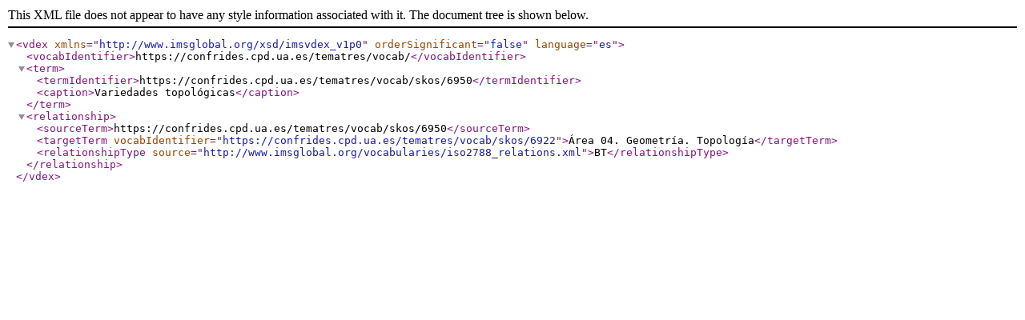

--- FILE ---
content_type: text/xml;charset=UTF-8
request_url: https://confrides.cpd.ua.es/tematres/vocab/xml.php?vdexTema=6950
body_size: 358
content:
<?xml version="1.0" encoding="utf-8"?>
	<vdex xmlns="http://www.imsglobal.org/xsd/imsvdex_v1p0"  orderSignificant="false" language="es">
	<vocabIdentifier>https://confrides.cpd.ua.es/tematres/vocab/</vocabIdentifier><term><termIdentifier>https://confrides.cpd.ua.es/tematres/vocab/skos/6950</termIdentifier><caption>Variedades topológicas</caption></term>  <relationship>      <sourceTerm>https://confrides.cpd.ua.es/tematres/vocab/skos/6950</sourceTerm>      <targetTerm vocabIdentifier="https://confrides.cpd.ua.es/tematres/vocab/skos/6922">Área 04. Geometría. Topología</targetTerm>      <relationshipType source="http://www.imsglobal.org/vocabularies/iso2788_relations.xml">BT</relationshipType>  </relationship></vdex>